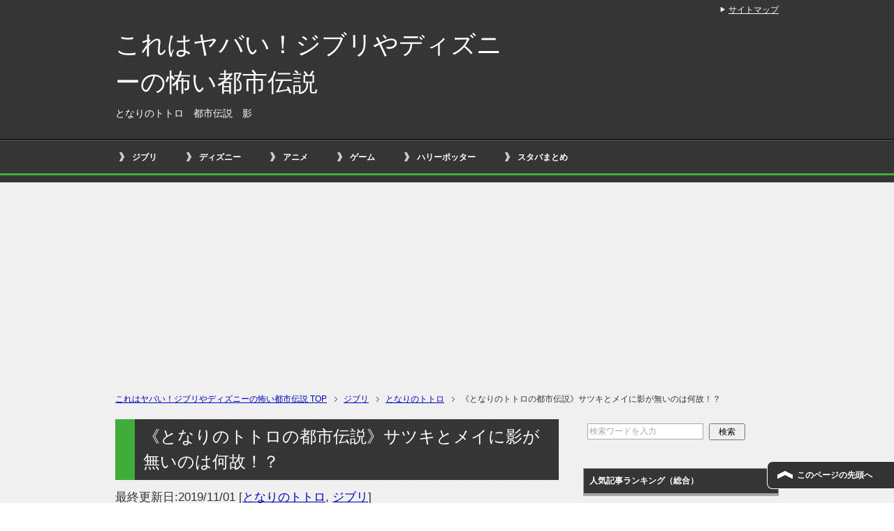

--- FILE ---
content_type: text/html; charset=UTF-8
request_url: https://ghibli-tosidensetu.com/%E3%81%A8%E3%81%AA%E3%82%8A%E3%81%AE%E3%83%88%E3%83%88%E3%83%AD%E3%81%AE%E9%83%BD%E5%B8%82%E4%BC%9D%E8%AA%AC%EF%BC%81%E3%82%B5%E3%83%84%E3%82%AD%E3%81%A8%E3%83%A1%E3%82%A4%E3%81%AB%E5%BD%B1%E3%81%8C.html
body_size: 11351
content:
<!DOCTYPE html PUBLIC "-//W3C//DTD XHTML 1.0 Transitional//EN" "http://www.w3.org/TR/xhtml1/DTD/xhtml1-transitional.dtd">
<html xmlns="http://www.w3.org/1999/xhtml" dir="ltr" xml:lang="ja" lang="ja" xmlns:og="http://ogp.me/ns#" xmlns:fb="http://www.facebook.com/2008/fbml" itemscope="itemscope" itemtype="http://schema.org/">
<head>

<script>
  (function(i,s,o,g,r,a,m){i['GoogleAnalyticsObject']=r;i[r]=i[r]||function(){
  (i[r].q=i[r].q||[]).push(arguments)},i[r].l=1*new Date();a=s.createElement(o),
  m=s.getElementsByTagName(o)[0];a.async=1;a.src=g;m.parentNode.insertBefore(a,m)
  })(window,document,'script','//www.google-analytics.com/analytics.js','ga');

  ga('create', 'UA-54988756-19', 'auto');
  ga('send', 'pageview');

</script>

<meta name="google-site-verification" content="EP3M0KsYmjAEth4THWXWzoaEoXnFMb0N1FJFXxGibEI" />
<meta http-equiv="Content-Type" content="text/html; charset=UTF-8" />
<title>《となりのトトロの都市伝説》サツキとメイに影が無いのは何故！？ | これはヤバい！ジブリやディズニーの怖い都市伝説</title>
<meta name="viewport" content="width=device-width, initial-scale=1.0" />

<meta http-equiv="Content-Style-Type" content="text/css" />
<meta http-equiv="Content-Script-Type" content="text/javascript" />
<!--[if IE]><meta http-equiv="imagetoolbar" content="no" /><![endif]-->

<link rel="stylesheet" href="https://ghibli-tosidensetu.com/wp-content/themes/keni62_wp_cool_141017/common.css" type="text/css" media="all" />
<link rel="stylesheet" href="https://ghibli-tosidensetu.com/wp-content/themes/keni62_wp_cool_141017/layout.css" type="text/css" media="all" />
<link rel="stylesheet" href="https://ghibli-tosidensetu.com/wp-content/themes/keni62_wp_cool_141017/design.css" type="text/css" media="all" />
<link rel="stylesheet" href="https://ghibli-tosidensetu.com/wp-content/themes/keni62_wp_cool_141017/mobile.css" type="text/css" media="all" />
<link rel="stylesheet" href="https://ghibli-tosidensetu.com/wp-content/themes/keni62_wp_cool_141017/mobile_layout.css" type="text/css" media="all" />
<link rel="stylesheet" href="https://ghibli-tosidensetu.com/wp-content/themes/keni62_wp_cool_141017/advanced.css" type="text/css" media="all" />
<link rel="stylesheet" href="https://ghibli-tosidensetu.com/wp-content/themes/keni62_wp_cool_141017/print.css" type="text/css" media="print" />

<link rel="shortcut icon" type="image/x-icon" href="https://ghibli-tosidensetu.com/wp-content/themes/keni62_wp_cool_141017/favicon.ico" />
<link rel="apple-touch-icon" href="https://ghibli-tosidensetu.com/wp-content/themes/keni62_wp_cool_141017/images/home-icon.png" />
<link rel="alternate" type="application/atom+xml" title="これはヤバい！ジブリやディズニーの怖い都市伝説 Atom Feed" href="https://ghibli-tosidensetu.com/feed/atom" />
<meta name="keywords" content="となりのトトロ　都市伝説　影" />
<meta name="description" content="ジブリを代表する作品で名高いのがとなりのトトロである。一見和やかな物語だが数々の疑問点がある。 中でもメインで登場するサツキとメイには影が無いという都市伝説は密かに有名なもの。映像を通すとそれは明らかなのだが、真実ならばゾッとする。 今回は" />

<!-- All in One SEO Pack 2.2.7.2 by Michael Torbert of Semper Fi Web Design[-1,-1] -->
<meta name="description" itemprop="description" content="ジブリを代表する作品で名高いのがとなりのトトロである。一見和やかな物語だが数々の疑問点がある。 中でもメインで登場するサツキとメイには影が無いという都市伝説は密かに有名なもの。映像を通すとそれは明らかなのだが、真実ならばゾッとする。 今回はこの都市伝説を明らかにする為、詳しく検証したいと思う。 Spo" />

<link rel="canonical" href="https://ghibli-tosidensetu.com/%e3%81%a8%e3%81%aa%e3%82%8a%e3%81%ae%e3%83%88%e3%83%88%e3%83%ad%e3%81%ae%e9%83%bd%e5%b8%82%e4%bc%9d%e8%aa%ac%ef%bc%81%e3%82%b5%e3%83%84%e3%82%ad%e3%81%a8%e3%83%a1%e3%82%a4%e3%81%ab%e5%bd%b1%e3%81%8c.html" />
<meta property="og:title" content="《となりのトトロの都市伝説》サツキとメイに影が無いのは何故！？" />
<meta property="og:type" content="article" />
<meta property="og:url" content="https://ghibli-tosidensetu.com/%e3%81%a8%e3%81%aa%e3%82%8a%e3%81%ae%e3%83%88%e3%83%88%e3%83%ad%e3%81%ae%e9%83%bd%e5%b8%82%e4%bc%9d%e8%aa%ac%ef%bc%81%e3%82%b5%e3%83%84%e3%82%ad%e3%81%a8%e3%83%a1%e3%82%a4%e3%81%ab%e5%bd%b1%e3%81%8c.html" />
<meta property="og:image" content="https://ghibli-tosidensetu.com/wp-content/uploads/2015/11/0652dbe93defb21881fe822a7231f1cb.jpg" />
<meta property="og:site_name" content="これはヤバい！ジブリやディズニーの怖い都市伝説" />
<meta property="fb:admins" content="daisuke.hojo1" />
<meta property="og:description" content="ジブリを代表する作品で名高いのがとなりのトトロである。一見和やかな物語だが数々の疑問点がある。 中でもメインで登場するサツキとメイには影が無いという都市伝説は密かに有名なもの。映像を通すとそれは明らかなのだが、真実ならばゾッとする。 今回はこの都市伝説を明らかにする為、詳しく検証したいと思う。 Sponsored Link   トトロは人さらいが好きな死神だった？  こう話を繋げると「となりのトトロ」が恐怖の物語と化す。そしてさらに、トトロにはもう一つの都市伝説が存在する。それはトトロ＝死神という噂だ。 一見、親しみやすい癒し系のキャラだが、姉妹はこの不思議な生き物に命を奪われたと言われている。確かに妹の死因は事故死かもしれない。 だが、姉は死神（トトロ）の人さらいにあったと言っても不思議ではない。なぜなら、影が消えるタイミングもトトロに出会った直後の出来事だからだ。 しかし監督に問いただしてみると、以外な返答が返って来た。 「この作品では、今までにない方法で時間を表現してみた」と話している。つまり、影がなくなるシーンは日が落ちていく時間帯を表したということ。 そういった中で、必然的に影が必要ではなくなったとも考えられる。 一言メモ 「となりのトトロ」の描写方法が都市伝説を生むことになったが、真相を知るとホットする。だが、インタビューのコメントはすぐに世間に広がるはず。 監督のこの話があっても未だに都市伝説が語り続けられるだけに、何か裏がありそうだ。 また都市伝説は完全否定されていないので、この恐ろしい噂が真実という可能性も否めない。" />
<meta property="article:publisher" content="https://www.facebook.com/ghibli.tosidensetu/?modal=admin_todo_tour" />
<meta property="article:published_time" content="2015-11-24T16:58:29Z" />
<meta property="article:modified_time" content="2019-11-01T04:45:53Z" />
<meta name="twitter:card" content="summary" />
<meta name="twitter:description" content="ジブリを代表する作品で名高いのがとなりのトトロである。一見和やかな物語だが数々の疑問点がある。 中でもメインで登場するサツキとメイには影が無いという都市伝説は密かに有名なもの。映像を通すとそれは明らかなのだが、真実ならばゾッとする。 今回はこの都市伝説を明らかにする為、詳しく検証したいと思う。 Sponsored Link   トトロは人さらいが好きな死神だった？  こう話を繋げると「となりのトトロ」が恐怖の物語と化す。そしてさらに、トトロにはもう一つの都市伝説が存在する。それはトトロ＝死神という噂だ。 一見、親しみやすい癒し系のキャラだが、姉妹はこの不思議な生き物に命を奪われたと言われている。確かに妹の死因は事故死かもしれない。 だが、姉は死神（トトロ）の人さらいにあったと言っても不思議ではない。なぜなら、影が消えるタイミングもトトロに出会った直後の出来事だからだ。 しかし監督に問いただしてみると、以外な返答が返って来た。 「この作品では、今までにない方法で時間を表現してみた」と話している。つまり、影がなくなるシーンは日が落ちていく時間帯を表したということ。 そういった中で、必然的に影が必要ではなくなったとも考えられる。 一言メモ 「となりのトトロ」の描写方法が都市伝説を生むことになったが、真相を知るとホットする。だが、インタビューのコメントはすぐに世間に広がるはず。 監督のこの話があっても未だに都市伝説が語り続けられるだけに、何か裏がありそうだ。 また都市伝説は完全否定されていないので、この恐ろしい噂が真実という可能性も否めない。" />
<meta itemprop="image" content="https://ghibli-tosidensetu.com/wp-content/uploads/2015/11/0652dbe93defb21881fe822a7231f1cb.jpg" />
<!-- /all in one seo pack -->
<link rel="alternate" type="application/rss+xml" title="これはヤバい！ジブリやディズニーの怖い都市伝説 &raquo; フィード" href="https://ghibli-tosidensetu.com/feed" />
<link rel="alternate" type="application/rss+xml" title="これはヤバい！ジブリやディズニーの怖い都市伝説 &raquo; コメントフィード" href="https://ghibli-tosidensetu.com/comments/feed" />
<link rel="alternate" type="application/rss+xml" title="これはヤバい！ジブリやディズニーの怖い都市伝説 &raquo; 《となりのトトロの都市伝説》サツキとメイに影が無いのは何故！？ のコメントのフィード" href="https://ghibli-tosidensetu.com/%e3%81%a8%e3%81%aa%e3%82%8a%e3%81%ae%e3%83%88%e3%83%88%e3%83%ad%e3%81%ae%e9%83%bd%e5%b8%82%e4%bc%9d%e8%aa%ac%ef%bc%81%e3%82%b5%e3%83%84%e3%82%ad%e3%81%a8%e3%83%a1%e3%82%a4%e3%81%ab%e5%bd%b1%e3%81%8c.html/feed" />
		<script type="text/javascript">
			window._wpemojiSettings = {"baseUrl":"https:\/\/s.w.org\/images\/core\/emoji\/72x72\/","ext":".png","source":{"concatemoji":"https:\/\/ghibli-tosidensetu.com\/wp-includes\/js\/wp-emoji-release.min.js?ver=4.3.34"}};
			!function(e,n,t){var a;function o(e){var t=n.createElement("canvas"),a=t.getContext&&t.getContext("2d");return!(!a||!a.fillText)&&(a.textBaseline="top",a.font="600 32px Arial","flag"===e?(a.fillText(String.fromCharCode(55356,56812,55356,56807),0,0),3e3<t.toDataURL().length):(a.fillText(String.fromCharCode(55357,56835),0,0),0!==a.getImageData(16,16,1,1).data[0]))}function i(e){var t=n.createElement("script");t.src=e,t.type="text/javascript",n.getElementsByTagName("head")[0].appendChild(t)}t.supports={simple:o("simple"),flag:o("flag")},t.DOMReady=!1,t.readyCallback=function(){t.DOMReady=!0},t.supports.simple&&t.supports.flag||(a=function(){t.readyCallback()},n.addEventListener?(n.addEventListener("DOMContentLoaded",a,!1),e.addEventListener("load",a,!1)):(e.attachEvent("onload",a),n.attachEvent("onreadystatechange",function(){"complete"===n.readyState&&t.readyCallback()})),(a=t.source||{}).concatemoji?i(a.concatemoji):a.wpemoji&&a.twemoji&&(i(a.twemoji),i(a.wpemoji)))}(window,document,window._wpemojiSettings);
		</script>
		<style type="text/css">
img.wp-smiley,
img.emoji {
	display: inline !important;
	border: none !important;
	box-shadow: none !important;
	height: 1em !important;
	width: 1em !important;
	margin: 0 .07em !important;
	vertical-align: -0.1em !important;
	background: none !important;
	padding: 0 !important;
}
</style>
<link rel='stylesheet' id='toc-screen-css'  href='https://ghibli-tosidensetu.com/wp-content/plugins/table-of-contents-plus/screen.min.css?ver=2002' type='text/css' media='all' />
<link rel='stylesheet' id='wordpress-popular-posts-css-css'  href='https://ghibli-tosidensetu.com/wp-content/plugins/wordpress-popular-posts/public/css/wpp.css?ver=4.0.0' type='text/css' media='all' />
<script type='text/javascript' src='https://ghibli-tosidensetu.com/wp-includes/js/jquery/jquery.js?ver=1.11.3'></script>
<script type='text/javascript' src='https://ghibli-tosidensetu.com/wp-includes/js/jquery/jquery-migrate.min.js?ver=1.2.1'></script>
<script type='text/javascript'>
/* <![CDATA[ */
var wpp_params = {"sampling_active":"","sampling_rate":"100","ajax_url":"https:\/\/ghibli-tosidensetu.com\/wp-admin\/admin-ajax.php","action":"update_views_ajax","ID":"43","token":"ea7c82a310"};
/* ]]> */
</script>
<script type='text/javascript' src='https://ghibli-tosidensetu.com/wp-content/plugins/wordpress-popular-posts/public/js/tracking.js?ver=4.0.0'></script>
<link rel="EditURI" type="application/rsd+xml" title="RSD" href="https://ghibli-tosidensetu.com/xmlrpc.php?rsd" />
<link rel="wlwmanifest" type="application/wlwmanifest+xml" href="https://ghibli-tosidensetu.com/wp-includes/wlwmanifest.xml" /> 
<link rel='prev' title='【レジ系ポケモン禁断の都市伝説】戦争と関係していた？' href='https://ghibli-tosidensetu.com/%e7%a6%81%e6%96%ad%e3%81%ae%e9%83%bd%e5%b8%82%e4%bc%9d%e8%aa%ac%ef%bc%81%e3%83%ac%e3%82%b8%e7%b3%bb%e3%83%9d%e3%82%b1%e3%83%a2%e3%83%b3%e3%81%ab%e3%81%af%e6%88%a6%e4%ba%89%e3%81%ae%e8%a8%98%e6%86%b6.html' />
<link rel='next' title='【都市伝説】千と千尋の神隠しと「もののけ姫」が繫がっていた' href='https://ghibli-tosidensetu.com/%e3%80%90%e9%83%bd%e5%b8%82%e4%bc%9d%e8%aa%ac%e3%80%91%e5%8d%83%e3%81%a8%e5%8d%83%e5%b0%8b%e3%81%ae%e7%a5%9e%e9%9a%a0%e3%81%97%e3%81%a8%e3%80%8c%e3%82%82%e3%81%ae%e3%81%ae%e3%81%91%e5%a7%ab%e3%80%8d.html' />
<meta name="generator" content="WordPress 4.3.34" />
<link rel='shortlink' href='https://ghibli-tosidensetu.com/?p=43' />
<link rel="alternate" media="handheld" type="text/html" href="https://ghibli-tosidensetu.com/%E3%81%A8%E3%81%AA%E3%82%8A%E3%81%AE%E3%83%88%E3%83%88%E3%83%AD%E3%81%AE%E9%83%BD%E5%B8%82%E4%BC%9D%E8%AA%AC%EF%BC%81%E3%82%B5%E3%83%84%E3%82%AD%E3%81%A8%E3%83%A1%E3%82%A4%E3%81%AB%E5%BD%B1%E3%81%8C.html" />
<!-- Copyright protection script by daveligthart.com -->
<meta http-equiv="imagetoolbar" content="no">
<script language="Javascript">
/*<![CDATA[*/
document.oncontextmenu = function(){return false;};
/*]]>*/
</script>
<script type="text/javascript">
/*<![CDATA[*/
document.onselectstart=function(){
	if (event.srcElement.type != "text" && event.srcElement.type != "textarea" && event.srcElement.type != "password") {
		return false;
	}
	else {
	 	return true;
	}
};
if (window.sidebar) {
	document.onmousedown=function(e){
		var obj=e.target;
		if (obj.tagName.toUpperCase() == 'SELECT'
			|| obj.tagName.toUpperCase() == "INPUT" 
			|| obj.tagName.toUpperCase() == "TEXTAREA" 
			|| obj.tagName.toUpperCase() == "PASSWORD") {
			return true;
		}
		else {
			return false;
		}
	};
}
document.body.style.webkitTouchCallout='none';
/*]]>*/
</script>
<script type="text/javascript" language="JavaScript1.1">
/*<![CDATA[*/
if (parent.frames.length > 0) { top.location.replace(document.location); }
/*]]>*/
</script>
<script language="Javascript">
/*<![CDATA[*/
document.ondragstart = function(){return false;};
/*]]>*/
</script>
<style type="text/css">
<!—-
    * {
        -webkit-touch-callout: none;
        -webkit-user-select: none;
    }
     
    img {
	    -webkit-touch-callout: none;
        -webkit-user-select: none;
    }
-->
</style>
<!-- End Copyright protection script by daveligthart.com -->

<!-- Source hidden -->




















































































































































































































































































































































































































































































































































































































<!-- :-) -->
<style type="text/css">.broken_link, a.broken_link {
	text-decoration: line-through;
}</style></head>

<body class="single single-post postid-43 single-format-standard col2">

<div id="fb-root"></div>
<div id="container">


<!--▼ヘッダー-->
<div id="header">
<div id="header-in">

<div id="header-title">
<p class="header-logo"><a href="https://ghibli-tosidensetu.com">これはヤバい！ジブリやディズニーの怖い都市伝説</a></p>


<h1>となりのトトロ　都市伝説　影</h1>
</div>

<div id="header-text">
<p></p>
</div>

</div>
</div>
<!--▲ヘッダー-->


<!--▼グローバルナビ-->
<div id="global-nav">
<dl id="global-nav-in">
<dt class="btn-gnav">メニュー</dt>
<dd class="menu-wrap">
<ul id="menu" class="menu">
<li id="menu-item-1125" class="first menu-item menu-item-type-taxonomy menu-item-object-category current-post-ancestor current-menu-parent current-post-parent menu-item-1125"><a href="https://ghibli-tosidensetu.com/category/ghibli">ジブリ</a></li>
<li id="menu-item-1126" class="menu-item menu-item-type-taxonomy menu-item-object-category menu-item-1126"><a href="https://ghibli-tosidensetu.com/category/disney">ディズニー</a></li>
<li id="menu-item-1127" class="menu-item menu-item-type-taxonomy menu-item-object-category menu-item-1127"><a href="https://ghibli-tosidensetu.com/category/anime">アニメ</a></li>
<li id="menu-item-1124" class="menu-item menu-item-type-taxonomy menu-item-object-category menu-item-1124"><a href="https://ghibli-tosidensetu.com/category/game">ゲーム</a></li>
<li id="menu-item-6074" class="menu-item menu-item-type-taxonomy menu-item-object-category menu-item-6074"><a href="https://ghibli-tosidensetu.com/category/harry-potter">ハリーポッター</a></li>
<li id="menu-item-5403" class="menu-item menu-item-type-taxonomy menu-item-object-category menu-item-5403"><a href="https://ghibli-tosidensetu.com/category/staba-matome">スタバまとめ</a></li>
</ul>
</dd>
</dl>
</div>
<!--▲グローバルナビ-->


<!--main-->
<div id="main">
<!--main-in-->
<div id="main-in">

<!--▼パン屑ナビ-->
<div id="breadcrumbs">
<ol>
<li class="first" itemscope="itemscope" itemtype="http://data-vocabulary.org/Breadcrumb"><a href="https://ghibli-tosidensetu.com" itemprop="url"><span itemprop="title">これはヤバい！ジブリやディズニーの怖い都市伝説 TOP</span></a></li>
<li itemscope="itemscope" itemtype="http://data-vocabulary.org/Breadcrumb"><a href="https://ghibli-tosidensetu.com/category/ghibli" rel="category" itemprop="url"><span itemprop="title">ジブリ</span></a></li>
<li itemscope="itemscope" itemtype="http://data-vocabulary.org/Breadcrumb"><a href="https://ghibli-tosidensetu.com/category/ghibli/totoro" title="となりのトトロ の全投稿を表示" rel="category tag" itemprop="url"><span itemprop="title">となりのトトロ</span></a></li>
<li itemscope="itemscope" itemtype="http://data-vocabulary.org/Breadcrumb"><span itemprop="title">《となりのトトロの都市伝説》サツキとメイに影が無いのは何故！？</span></li>
</ol>
</div>
<!--▲パン屑ナビ-->

<!--▽メイン＆サブ-->
<div id="main-and-sub">

<!--▽メインコンテンツ-->
<div id="main-contents">



<div class="post">
<h2 class="post-title">《となりのトトロの都市伝説》サツキとメイに影が無いのは何故！？</h2>
<p class="post-meta">最終更新日:<span class="post-data">2019/11/01</span><span class="post-data"></span> [<span class="post-cat"><a href="https://ghibli-tosidensetu.com/category/ghibli/totoro" rel="category tag">となりのトトロ</a>, <a href="https://ghibli-tosidensetu.com/category/ghibli" rel="category tag">ジブリ</a></span>]</p>
<ul class="sb m20-b">
<li class="sb-tweet"></li>
<li class="sb-hatebu"></li>
<li class="sb-gplus"></li>
<li class="sb-fb-like"></li>
</ul>
<div class="contents clearfix">

	<div class="article">
	<!--本文-->
	<p><a href="https://ghibli-tosidensetu.com/wp-content/uploads/2015/11/ab388d6060ec7944d85f81ad777a8135.jpg"><img src="https://ghibli-tosidensetu.com/wp-content/uploads/2015/11/ab388d6060ec7944d85f81ad777a8135.jpg" alt="th_スクリーンショット 2015-11-24 16.43.59" width="450" height="300" class="aligncenter size-full wp-image-508" /></a></p>
<p>ジブリを代表する作品で名高いのが<strong>となりのトトロ</strong>である。一見和やかな物語だが数々の疑問点がある。</p>
<p>中でもメインで登場するサツキとメイには<span style="color: #ff0000;">影が無い</span>という都市伝説は密かに有名なもの。映像を通すとそれは明らかなのだが、真実ならばゾッとする。</p>
<p>今回はこの都市伝説を明らかにする為、詳しく検証したいと思う。</p>
<p class="al-c">Sponsored Link<script async src="https://pagead2.googlesyndication.com/pagead/js/adsbygoogle.js"></script><br />
<ins class="adsbygoogle"
     style="display:inline-block;width:336px;height:280px"
     data-ad-client="ca-pub-6906674137753529"
     data-ad-slot="9451976091"></ins><br />
<script>
     (adsbygoogle = window.adsbygoogle || []).push({});
</script></p>
<h2>サツキとメイには影が存在しない！？</h2>
<p><a href="https://ghibli-tosidensetu.com/wp-content/uploads/2015/11/0652dbe93defb21881fe822a7231f1cb.jpg"><img src="https://ghibli-tosidensetu.com/wp-content/uploads/2015/11/0652dbe93defb21881fe822a7231f1cb.jpg" alt="th_スクリーンショット 2015-11-24 16.45.49" width="450" height="300" class="aligncenter size-full wp-image-509" /></a></p>
<p>そもそも、この<span style="text-decoration: underline;">姉妹が死んでいるという都市伝説</span>が生まれたのは何故か？しかし、となりのトトロを観ている中で腑に落ちない部分が…</p>
<p>それ<span style="color: #ff0000;"><span style="color: #000000;">は</span>二人の影がない</span>ということ。物語の前半ではしっかりと存在するが、後半、ある時を境に突然消えている。となれば、亡くなったのは<strong>後半</strong>ということになる。</p>
<p>作中では母が病気を患い入院していて、妹がトウモロコシを届けに行くシーンがある。サツキはそんな妹を探すのだが、そこで<span style="text-decoration: underline;">あのトトロと出会う</span>。</p>
<p>そして、ここで奇妙な描写が…メイを探す最中にサツキは池で<span style="color: #ff0000;">サンダル</span>を発見するが、これは明らかに作中で履いているメイのもの。</p>
<p>だが、これを否定して「<span style="text-decoration: underline;">メイのものではない</span>」と言っている。その後猫バスを発見して乗り込み、メイと合流して以降は姉の影も消えている。</p>
<p>またメイの足は<strong>片方だけ裸足</strong>なので、やはりあれは彼女の靴だったという考えに至る。これが本当ならあの池で亡くなっていたことが推測されるし、考えるだけで背筋が凍ってしまう。</p>
<p class="al-c">Sponsored Link<script async src="https://pagead2.googlesyndication.com/pagead/js/adsbygoogle.js"></script><br />
<ins class="adsbygoogle"
     style="display:inline-block;width:336px;height:280px"
     data-ad-client="ca-pub-6906674137753529"
     data-ad-slot="9451976091"></ins><br />
<script>
     (adsbygoogle = window.adsbygoogle || []).push({});
</script></p>
<h2>トトロは人さらいが好きな死神だった？</h2>
<p><a href="https://ghibli-tosidensetu.com/wp-content/uploads/2015/11/8a411a4c4d9145f5e678a490a1179ad4.jpg"><img src="https://ghibli-tosidensetu.com/wp-content/uploads/2015/11/8a411a4c4d9145f5e678a490a1179ad4.jpg" alt="th_スクリーンショット 2015-11-24 16.41.41" width="450" height="300" class="aligncenter size-full wp-image-510" /></a></p>
<p>こう話を繋げると「となりのトトロ」が恐怖の物語と化す。そしてさらに、トトロにはもう一つの都市伝説が存在する。それは<span style="color: #ff0000;">トトロ＝死神</span>という噂だ。</p>
<p>一見、親しみやすい癒し系のキャラだが、姉妹はこの不思議な生き物に<strong>命を奪われた</strong>と言われている。確かに妹の死因は事故死かもしれない。</p>
<p>だが、<span style="text-decoration: underline;">姉は死神（トトロ）の人さらいにあった</span>と言っても不思議ではない。なぜなら、影が消えるタイミングもトトロに出会った直後の出来事だからだ。</p>
<p>しかし監督に問いただしてみると、以外な返答が返って来た。</p>
<p>「この作品では、今までにない<span style="color: #ff0000;">方法</span>で時間を表現してみた」と話している。つまり、影がなくなるシーンは<strong>日が落ちていく時間帯</strong>を表したということ。</p>
<p>そういった中で、必然的に影が必要ではなくなったとも考えられる。</p>
<p style="text-align: center;"><strong>一言メモ</strong></p>
<p>「となりのトトロ」の描写方法が都市伝説を生むことになったが、真相を知るとホットする。だが、インタビューのコメントはすぐに世間に広がるはず。</p>
<p>監督のこの話があっても未だに都市伝説が語り続けられるだけに、<span style="text-decoration: underline;">何か裏がありそうだ</span>。</p>
<p>また都市伝説は完全否定されていないので、この恐ろしい噂が真実という可能性も否めない。</p>

<!-- Quick Adsense WordPress Plugin: http://quickadsense.com/ -->
<div class="5ed1f6fcb2fe9b76fce33fe92e8ca991" data-index="1" style="float: none; margin:10px 0 10px 0; text-align:center;">
Sponsored Link<br><script async src="//pagead2.googlesyndication.com/pagead/js/adsbygoogle.js"></script>
<!-- ジブリやディズニーのありえない都市伝説 a -->
<ins class="adsbygoogle"
     style="display:inline-block;width:336px;height:280px"
     data-ad-client="ca-pub-6906674137753529"
     data-ad-slot="9451976091"></ins>
<script>
(adsbygoogle = window.adsbygoogle || []).push({});
</script>
</div>

<div style="font-size: 0px; height: 0px; line-height: 0px; margin: 0; padding: 0; clear: both;"></div>
<h3>他にこんな記事も読まれています</h3>
<script async src="//pagead2.googlesyndication.com/pagead/js/adsbygoogle.js"></script>
<ins class="adsbygoogle"
     style="display:block"
     data-ad-format="autorelaxed"
     data-ad-client="ca-pub-6906674137753529"
     data-ad-slot="4047380093"></ins>
<script>
     (adsbygoogle = window.adsbygoogle || []).push({});
</script>

	<!--/本文-->
	</div>
	<!--/article-->

	
	
</div>

<ul class="sb m20-b">
<li class="sb-tweet"></li>
<li class="sb-hatebu"></li>
<li class="sb-gplus"></li>
<li class="sb-fb-like"></li>
</ul>
</div>
<!--/post-->

<!--comme
nt-->
<div class="contents">
</div>
<!--/comment-->




</div>
<!--△メインコンテンツ-->


<!--▽サブコンテンツ-->
	<div id="sub-contents" class="sub-column">
	<div class="sub-contents-btn">サブコンテンツ</div>
	<div id="sub-contents-in">
</div>
</div>
<!--△サブコンテンツ-->


</div>
<!--△メイン＆サブ-->


<!--▼サイドバー-->
	<div id="sidebar" class="sub-column">
	<div class="sidebar-btn">サイドバー</div>
	<div id="sidebar-in">
<div id="search-3" class="contents widget-conts widget_search"><form role="search" method="get" id="searchform" action="https://ghibli-tosidensetu.com/">
	<dl class="search-box">
		<dt><input type="text" class="search" value="" name="s" id="s" /></dt>
		<dd><input type="submit" id="searchsubmit" value="検索" /></dd>
	</dl>
</form>
</div>
<!-- WordPress Popular Posts Plugin [W] [all] [views] [regular] -->

<div id="wpp-2" class="contents widget-conts popular-posts">
<h3>人気記事ランキング（総合）</h3>
<ul class="wpp-list wpp-list-with-thumbnails">
<li>
<a href="https://ghibli-tosidensetu.com/%e3%80%90%e3%83%8d%e3%82%bf%e3%83%90%e3%83%ac%e6%b3%a8%e6%84%8f%e3%80%91%e5%90%8d%e6%8e%a2%e5%81%b5%e3%82%b3%e3%83%8a%e3%83%b3%e3%81%ae%e9%bb%92%e5%b9%95%e3%81%8c%e5%88%a4%e6%98%8e%ef%bc%81.html" title="【ネタバレ注意】正体は烏丸蓮耶！名探偵コナンの黒幕が判明" target="_self"><img src="https://ghibli-tosidensetu.com/wp-content/uploads/wordpress-popular-posts/2101-featured-90x90.jpg" width="90" height="90" alt="" class="wpp-thumbnail wpp_cached_thumb wpp_featured" /></a>
<a href="https://ghibli-tosidensetu.com/%e3%80%90%e3%83%8d%e3%82%bf%e3%83%90%e3%83%ac%e6%b3%a8%e6%84%8f%e3%80%91%e5%90%8d%e6%8e%a2%e5%81%b5%e3%82%b3%e3%83%8a%e3%83%b3%e3%81%ae%e9%bb%92%e5%b9%95%e3%81%8c%e5%88%a4%e6%98%8e%ef%bc%81.html" title="【ネタバレ注意】正体は烏丸蓮耶！名探偵コナンの黒幕が判明" class="wpp-post-title" target="_self">【ネタバレ注意】正体は烏丸蓮耶！名探偵コナンの黒幕が判明</a>
 <span class="wpp-meta post-stats"><span class="wpp-views">1,171,221ビュー</span></span>
</li>
<li>
<a href="https://ghibli-tosidensetu.com/%e5%90%8d%e6%8e%a2%e5%81%b5%e3%82%b3%e3%83%8a%e3%83%b3%e3%83%bb%e9%bb%92%e5%b9%95%e3%81%ae%e6%ad%a3%e4%bd%93%e3%81%8c%e5%85%89%e5%bd%a6%e3%81%a0%e3%81%a8%e8%a9%b1%e9%a1%8c%e3%81%ab.html" title="【最新】名探偵コナンの黒幕、あの方の正体が光彦だと話題に" target="_self"><img src="https://ghibli-tosidensetu.com/wp-content/uploads/wordpress-popular-posts/2097-featured-90x90.jpg" width="90" height="90" alt="" class="wpp-thumbnail wpp_cached_thumb wpp_featured" /></a>
<a href="https://ghibli-tosidensetu.com/%e5%90%8d%e6%8e%a2%e5%81%b5%e3%82%b3%e3%83%8a%e3%83%b3%e3%83%bb%e9%bb%92%e5%b9%95%e3%81%ae%e6%ad%a3%e4%bd%93%e3%81%8c%e5%85%89%e5%bd%a6%e3%81%a0%e3%81%a8%e8%a9%b1%e9%a1%8c%e3%81%ab.html" title="【最新】名探偵コナンの黒幕、あの方の正体が光彦だと話題に" class="wpp-post-title" target="_self">【最新】名探偵コナンの黒幕、あの方の正体が光彦だと話題に</a>
 <span class="wpp-meta post-stats"><span class="wpp-views">1,047,221ビュー</span></span>
</li>
<li>
<a href="https://ghibli-tosidensetu.com/m%e3%82%b9%e3%83%86%e4%ba%8b%e4%bb%b6%e3%81%8c%e6%82%b2%e6%83%a8%e5%a4%a7%e5%a1%9a%e6%84%9b%e3%81%ae%e3%83%97%e3%83%a9%e3%83%8d%e3%82%bf%e3%83%aa%e3%82%a6%e3%83%a0%e9%83%bd%e5%b8%82%e4%bc%9d.html" title="Mステ事件が悲惨…大塚愛を襲ったプラネタリウム都市伝説！" target="_self"><img src="https://ghibli-tosidensetu.com/wp-content/uploads/wordpress-popular-posts/4442-featured-90x90.jpg" width="90" height="90" alt="" class="wpp-thumbnail wpp_cached_thumb wpp_featured" /></a>
<a href="https://ghibli-tosidensetu.com/m%e3%82%b9%e3%83%86%e4%ba%8b%e4%bb%b6%e3%81%8c%e6%82%b2%e6%83%a8%e5%a4%a7%e5%a1%9a%e6%84%9b%e3%81%ae%e3%83%97%e3%83%a9%e3%83%8d%e3%82%bf%e3%83%aa%e3%82%a6%e3%83%a0%e9%83%bd%e5%b8%82%e4%bc%9d.html" title="Mステ事件が悲惨…大塚愛を襲ったプラネタリウム都市伝説！" class="wpp-post-title" target="_self">Mステ事件が悲惨…大塚愛を襲ったプラネタリウム都市伝説！</a>
 <span class="wpp-meta post-stats"><span class="wpp-views">855,928ビュー</span></span>
</li>
<li>
<a href="https://ghibli-tosidensetu.com/%e3%82%b9%e3%83%a9%e3%83%a0%e3%83%80%e3%83%b3%e3%82%af%e3%81%ae%e7%b6%9a%e3%81%8d%e3%81%8c%e6%98%8e%e3%82%89%e3%81%8b%e3%81%ab%ef%bc%81%e3%80%90%e3%82%a4%e3%83%b3%e3%82%bf%e3%83%bc%e3%83%8f%e3%82%a4.html" title="スラムダンクの続きが明らかに！【インターハイ・その後】" target="_self"><img src="https://ghibli-tosidensetu.com/wp-content/uploads/wordpress-popular-posts/2667-featured-90x90.jpg" width="90" height="90" alt="" class="wpp-thumbnail wpp_cached_thumb wpp_featured" /></a>
<a href="https://ghibli-tosidensetu.com/%e3%82%b9%e3%83%a9%e3%83%a0%e3%83%80%e3%83%b3%e3%82%af%e3%81%ae%e7%b6%9a%e3%81%8d%e3%81%8c%e6%98%8e%e3%82%89%e3%81%8b%e3%81%ab%ef%bc%81%e3%80%90%e3%82%a4%e3%83%b3%e3%82%bf%e3%83%bc%e3%83%8f%e3%82%a4.html" title="スラムダンクの続きが明らかに！【インターハイ・その後】" class="wpp-post-title" target="_self">スラムダンクの続きが明らかに！【インターハイ・その後】</a>
 <span class="wpp-meta post-stats"><span class="wpp-views">850,326ビュー</span></span>
</li>
<li>
<a href="https://ghibli-tosidensetu.com/%e3%80%8c%e3%82%bb%e3%83%bc%e3%83%a9%e3%83%bc%e3%83%a0%e3%83%bc%e3%83%b3%e3%81%ae%e6%9c%80%e7%b5%82%e5%9b%9e%e3%80%8d%e3%81%ab%e6%8a%97%e8%ad%b0%e3%81%8c%e6%ae%ba%e5%88%b0%e7%b5%90%e6%9c%ab.html" title="「セーラームーンの最終回」に抗議が殺到…結末がエグいと話題に" target="_self"><img src="https://ghibli-tosidensetu.com/wp-content/uploads/wordpress-popular-posts/2728-featured-90x90.jpg" width="90" height="90" alt="" class="wpp-thumbnail wpp_cached_thumb wpp_featured" /></a>
<a href="https://ghibli-tosidensetu.com/%e3%80%8c%e3%82%bb%e3%83%bc%e3%83%a9%e3%83%bc%e3%83%a0%e3%83%bc%e3%83%b3%e3%81%ae%e6%9c%80%e7%b5%82%e5%9b%9e%e3%80%8d%e3%81%ab%e6%8a%97%e8%ad%b0%e3%81%8c%e6%ae%ba%e5%88%b0%e7%b5%90%e6%9c%ab.html" title="「セーラームーンの最終回」に抗議が殺到…結末がエグいと話題に" class="wpp-post-title" target="_self">「セーラームーンの最終回」に抗議が殺到…結末がエグいと話題に</a>
 <span class="wpp-meta post-stats"><span class="wpp-views">688,133ビュー</span></span>
</li>
<li>
<a href="https://ghibli-tosidensetu.com/%e3%80%8a%e9%8b%bc%e3%81%ae%e9%8c%ac%e9%87%91%e8%a1%93%e5%b8%ab%e3%80%8b%e6%9c%80%e7%b5%82%e5%9b%9e%e3%82%84%e3%81%9d%e3%81%ae%e5%be%8c%e3%81%ae%e8%a3%8f%e3%82%a8%e3%83%94%e3%82%bd%e3%83%bc%e3%83%89.html" title="《鋼の錬金術師》最終回やその後の裏エピソードが面白い！" target="_self"><img src="https://ghibli-tosidensetu.com/wp-content/uploads/wordpress-popular-posts/2809-featured-90x90.jpg" width="90" height="90" alt="" class="wpp-thumbnail wpp_cached_thumb wpp_featured" /></a>
<a href="https://ghibli-tosidensetu.com/%e3%80%8a%e9%8b%bc%e3%81%ae%e9%8c%ac%e9%87%91%e8%a1%93%e5%b8%ab%e3%80%8b%e6%9c%80%e7%b5%82%e5%9b%9e%e3%82%84%e3%81%9d%e3%81%ae%e5%be%8c%e3%81%ae%e8%a3%8f%e3%82%a8%e3%83%94%e3%82%bd%e3%83%bc%e3%83%89.html" title="《鋼の錬金術師》最終回やその後の裏エピソードが面白い！" class="wpp-post-title" target="_self">《鋼の錬金術師》最終回やその後の裏エピソードが面白い！</a>
 <span class="wpp-meta post-stats"><span class="wpp-views">592,743ビュー</span></span>
</li>
<li>
<a href="https://ghibli-tosidensetu.com/%e3%80%8c%e5%90%8d%e6%8e%a2%e5%81%b5%e3%82%b3%e3%83%8a%e3%83%b3%e3%81%ae%e6%9c%80%e7%b5%82%e5%9b%9e%e3%80%8d%e6%96%b0%e4%b8%80%e3%81%ab%e3%81%af%e5%a4%9a%e3%81%8f%e3%81%ae%e9%83%bd%e5%b8%82%e4%bc%9d.html" title="最終回はいつ？名探偵コナン、新一には多くの都市伝説が" target="_self"><img src="https://ghibli-tosidensetu.com/wp-content/uploads/wordpress-popular-posts/2092-featured-90x90.jpg" width="90" height="90" alt="" class="wpp-thumbnail wpp_cached_thumb wpp_featured" /></a>
<a href="https://ghibli-tosidensetu.com/%e3%80%8c%e5%90%8d%e6%8e%a2%e5%81%b5%e3%82%b3%e3%83%8a%e3%83%b3%e3%81%ae%e6%9c%80%e7%b5%82%e5%9b%9e%e3%80%8d%e6%96%b0%e4%b8%80%e3%81%ab%e3%81%af%e5%a4%9a%e3%81%8f%e3%81%ae%e9%83%bd%e5%b8%82%e4%bc%9d.html" title="最終回はいつ？名探偵コナン、新一には多くの都市伝説が" class="wpp-post-title" target="_self">最終回はいつ？名探偵コナン、新一には多くの都市伝説が</a>
 <span class="wpp-meta post-stats"><span class="wpp-views">558,925ビュー</span></span>
</li>
<li>
<a href="https://ghibli-tosidensetu.com/%e3%80%8c%e3%82%af%e3%83%ac%e3%83%a8%e3%83%b3%e3%81%97%e3%82%93%e3%81%a1%e3%82%83%e3%82%93%e9%83%bd%e5%b8%82%e4%bc%9d%e8%aa%ac%e3%80%8d%e6%9c%80%e7%b5%82%e5%9b%9e%e3%81%ae%e7%b5%90%e6%9c%ab%e3%81%8c.html" title="「クレヨンしんちゃん都市伝説」最終回の結末が悲しすぎる" target="_self"><img src="https://ghibli-tosidensetu.com/wp-content/uploads/wordpress-popular-posts/873-featured-90x90.jpg" width="90" height="90" alt="" class="wpp-thumbnail wpp_cached_thumb wpp_featured" /></a>
<a href="https://ghibli-tosidensetu.com/%e3%80%8c%e3%82%af%e3%83%ac%e3%83%a8%e3%83%b3%e3%81%97%e3%82%93%e3%81%a1%e3%82%83%e3%82%93%e9%83%bd%e5%b8%82%e4%bc%9d%e8%aa%ac%e3%80%8d%e6%9c%80%e7%b5%82%e5%9b%9e%e3%81%ae%e7%b5%90%e6%9c%ab%e3%81%8c.html" title="「クレヨンしんちゃん都市伝説」最終回の結末が悲しすぎる" class="wpp-post-title" target="_self">「クレヨンしんちゃん都市伝説」最終回の結末が悲しすぎる</a>
 <span class="wpp-meta post-stats"><span class="wpp-views">557,342ビュー</span></span>
</li>
<li>
<a href="https://ghibli-tosidensetu.com/%e3%82%b3%e3%83%8a%e3%83%b3%e3%81%a8%e7%a2%ba%e5%9f%b7%e3%81%8c%e3%81%82%e3%81%a3%e3%81%9f%ef%bc%81%ef%bc%9f%e3%82%a2%e3%82%ac%e3%82%b5%e9%bb%92%e5%b9%95%e8%aa%ac%e3%81%ab%e3%81%af%e6%95%b0%e3%80%85.html" title="コナンと確執があった！？アガサ黒幕説には数々の根拠が" target="_self"><img src="https://ghibli-tosidensetu.com/wp-content/uploads/wordpress-popular-posts/2099-featured-90x90.jpg" width="90" height="90" alt="" class="wpp-thumbnail wpp_cached_thumb wpp_featured" /></a>
<a href="https://ghibli-tosidensetu.com/%e3%82%b3%e3%83%8a%e3%83%b3%e3%81%a8%e7%a2%ba%e5%9f%b7%e3%81%8c%e3%81%82%e3%81%a3%e3%81%9f%ef%bc%81%ef%bc%9f%e3%82%a2%e3%82%ac%e3%82%b5%e9%bb%92%e5%b9%95%e8%aa%ac%e3%81%ab%e3%81%af%e6%95%b0%e3%80%85.html" title="コナンと確執があった！？アガサ黒幕説には数々の根拠が" class="wpp-post-title" target="_self">コナンと確執があった！？アガサ黒幕説には数々の根拠が</a>
 <span class="wpp-meta post-stats"><span class="wpp-views">524,203ビュー</span></span>
</li>
<li>
<a href="https://ghibli-tosidensetu.com/%e3%82%82%e3%81%ae%e3%81%ae%e3%81%91%e5%a7%ab%e3%81%ae%e9%83%bd%e5%b8%82%e4%bc%9d%e8%aa%ac%e3%82%a2%e3%82%b7%e3%82%bf%e3%82%ab%e3%81%a8%e3%82%b5%e3%83%b3%e3%81%ae%e3%80%8c%e3%81%9d%e3%81%ae.html" title="もののけ姫の都市伝説…アシタカとサンの「その後」" target="_self"><img src="https://ghibli-tosidensetu.com/wp-content/uploads/wordpress-popular-posts/451-featured-90x90.jpg" width="90" height="90" alt="" class="wpp-thumbnail wpp_cached_thumb wpp_featured" /></a>
<a href="https://ghibli-tosidensetu.com/%e3%82%82%e3%81%ae%e3%81%ae%e3%81%91%e5%a7%ab%e3%81%ae%e9%83%bd%e5%b8%82%e4%bc%9d%e8%aa%ac%e3%82%a2%e3%82%b7%e3%82%bf%e3%82%ab%e3%81%a8%e3%82%b5%e3%83%b3%e3%81%ae%e3%80%8c%e3%81%9d%e3%81%ae.html" title="もののけ姫の都市伝説…アシタカとサンの「その後」" class="wpp-post-title" target="_self">もののけ姫の都市伝説…アシタカとサンの「その後」</a>
 <span class="wpp-meta post-stats"><span class="wpp-views">472,221ビュー</span></span>
</li>
<li>
<a href="https://ghibli-tosidensetu.com/%e3%80%90%e3%82%b2%e3%83%89%e6%88%a6%e8%a8%98%e3%80%91%e3%83%86%e3%83%ab%e3%83%bc%e3%81%ae%e6%ad%a3%e4%bd%93%e3%81%ab%e9%9a%a0%e3%81%95%e3%82%8c%e3%81%9f%e7%9c%9f%e5%ae%9f.html" title="【ゲド戦記】テルーの正体に隠された真実" target="_self"><img src="https://ghibli-tosidensetu.com/wp-content/uploads/wordpress-popular-posts/4650-featured-90x90.jpg" width="90" height="90" alt="" class="wpp-thumbnail wpp_cached_thumb wpp_featured" /></a>
<a href="https://ghibli-tosidensetu.com/%e3%80%90%e3%82%b2%e3%83%89%e6%88%a6%e8%a8%98%e3%80%91%e3%83%86%e3%83%ab%e3%83%bc%e3%81%ae%e6%ad%a3%e4%bd%93%e3%81%ab%e9%9a%a0%e3%81%95%e3%82%8c%e3%81%9f%e7%9c%9f%e5%ae%9f.html" title="【ゲド戦記】テルーの正体に隠された真実" class="wpp-post-title" target="_self">【ゲド戦記】テルーの正体に隠された真実</a>
 <span class="wpp-meta post-stats"><span class="wpp-views">465,796ビュー</span></span>
</li>
<li>
<a href="https://ghibli-tosidensetu.com/%e7%9f%a5%e3%82%89%e3%81%aa%e3%81%8b%e3%81%a3%e3%81%9f%ef%bc%81%e3%81%a1%e3%81%b3%e3%81%be%e3%82%8b%e5%ad%90%e3%81%a1%e3%82%83%e3%82%93%e3%81%ae%e7%88%b6%e3%80%81%e3%83%92%e3%83%ad%e3%82%b7%e3%81%ae.html" title="ちびまる子ちゃんの父、ヒロシの仕事を調べた結果…" target="_self"><img src="https://ghibli-tosidensetu.com/wp-content/uploads/wordpress-popular-posts/1342-featured-90x90.jpg" width="90" height="90" alt="" class="wpp-thumbnail wpp_cached_thumb wpp_featured" /></a>
<a href="https://ghibli-tosidensetu.com/%e7%9f%a5%e3%82%89%e3%81%aa%e3%81%8b%e3%81%a3%e3%81%9f%ef%bc%81%e3%81%a1%e3%81%b3%e3%81%be%e3%82%8b%e5%ad%90%e3%81%a1%e3%82%83%e3%82%93%e3%81%ae%e7%88%b6%e3%80%81%e3%83%92%e3%83%ad%e3%82%b7%e3%81%ae.html" title="ちびまる子ちゃんの父、ヒロシの仕事を調べた結果…" class="wpp-post-title" target="_self">ちびまる子ちゃんの父、ヒロシの仕事を調べた結果…</a>
 <span class="wpp-meta post-stats"><span class="wpp-views">436,365ビュー</span></span>
</li>
</ul>

</div>
<div id="text-3" class="contents widget-conts widget_text"><h3>【驚愕！】ジブリ都市伝説</h3>			<div class="textwidget">&nbsp;
<br>となりのトトロ【狭山事件】
<iframe width="285" height="210" src="https://www.youtube.com/embed/O8BT1NN-N5c" frameborder="0" allowfullscreen></iframe>

&nbsp;
<br><br>千と千尋の神隠し【幻のラストシーン】再現動画
<iframe width="285" height="210" src="https://www.youtube.com/embed/YkRXOxEuICI" frameborder="0" allow="accelerometer; autoplay; encrypted-media; gyroscope; picture-in-picture" allowfullscreen></iframe></div>
		</div><div id="text-4" class="contents widget-conts widget_text"><h3>【涙腺崩壊】人気アニメの泣ける話</h3>			<div class="textwidget">&nbsp;
<br>「クレヨンしんちゃん」かあちゃん…寝ちゃったの？
<iframe width="285" height="210" src="https://www.youtube.com/embed/Fgj_IwaPx0k" frameborder="0" allowfullscreen></iframe>

&nbsp;
<br><br>「ドラえもん」僕以外みんな死んでしまった
<iframe width="285" height="210" src="https://www.youtube.com/embed/8jD0s4bQpbg" frameborder="0" allowfullscreen></iframe></div>
		</div>
<!-- WordPress Popular Posts Plugin [W] [weekly] [avg] [regular] -->

<div id="wpp-3" class="contents widget-conts popular-posts">
<h3>週間ランキングTOP７</h3>
<ul class="wpp-list wpp-list-with-thumbnails">
<li>
<a href="https://ghibli-tosidensetu.com/m%e3%82%b9%e3%83%86%e4%ba%8b%e4%bb%b6%e3%81%8c%e6%82%b2%e6%83%a8%e5%a4%a7%e5%a1%9a%e6%84%9b%e3%81%ae%e3%83%97%e3%83%a9%e3%83%8d%e3%82%bf%e3%83%aa%e3%82%a6%e3%83%a0%e9%83%bd%e5%b8%82%e4%bc%9d.html" title="Mステ事件が悲惨…大塚愛を襲ったプラネタリウム都市伝説！" target="_self"><img src="https://ghibli-tosidensetu.com/wp-content/uploads/wordpress-popular-posts/4442-featured-125x125.jpg" width="125" height="125" alt="" class="wpp-thumbnail wpp_cached_thumb wpp_featured" /></a>
<a href="https://ghibli-tosidensetu.com/m%e3%82%b9%e3%83%86%e4%ba%8b%e4%bb%b6%e3%81%8c%e6%82%b2%e6%83%a8%e5%a4%a7%e5%a1%9a%e6%84%9b%e3%81%ae%e3%83%97%e3%83%a9%e3%83%8d%e3%82%bf%e3%83%aa%e3%82%a6%e3%83%a0%e9%83%bd%e5%b8%82%e4%bc%9d.html" title="Mステ事件が悲惨…大塚愛を襲ったプラネタリウム都市伝説！" class="wpp-post-title" target="_self">Mステ事件が悲惨…大塚愛を襲ったプラネタリウム都市伝説！</a>
</li>
<li>
<a href="https://ghibli-tosidensetu.com/%e6%ad%8c%e8%a9%9e%e3%81%ae%e6%84%8f%e5%91%b3%e3%81%8c%e6%bf%80%e3%83%a4%e3%83%90%e3%80%8c%e5%90%9b%e3%81%8c%e4%bb%a3%e3%80%8d%e3%81%ae%e8%a3%8f%e8%a9%b1%e3%80%81%e3%81%be%e3%81%a8%e3%82%81.html" title="歌詞の意味が激ヤバ…「君が代」の裏話、まとめ" target="_self"><img src="https://ghibli-tosidensetu.com/wp-content/uploads/wordpress-popular-posts/4440-featured-125x125.jpg" width="125" height="125" alt="" class="wpp-thumbnail wpp_cached_thumb wpp_featured" /></a>
<a href="https://ghibli-tosidensetu.com/%e6%ad%8c%e8%a9%9e%e3%81%ae%e6%84%8f%e5%91%b3%e3%81%8c%e6%bf%80%e3%83%a4%e3%83%90%e3%80%8c%e5%90%9b%e3%81%8c%e4%bb%a3%e3%80%8d%e3%81%ae%e8%a3%8f%e8%a9%b1%e3%80%81%e3%81%be%e3%81%a8%e3%82%81.html" title="歌詞の意味が激ヤバ…「君が代」の裏話、まとめ" class="wpp-post-title" target="_self">歌詞の意味が激ヤバ…「君が代」の裏話、まとめ</a>
</li>
<li>
<a href="https://ghibli-tosidensetu.com/%e3%80%8a%e9%8b%bc%e3%81%ae%e9%8c%ac%e9%87%91%e8%a1%93%e5%b8%ab%e3%80%8b%e6%9c%80%e7%b5%82%e5%9b%9e%e3%82%84%e3%81%9d%e3%81%ae%e5%be%8c%e3%81%ae%e8%a3%8f%e3%82%a8%e3%83%94%e3%82%bd%e3%83%bc%e3%83%89.html" title="《鋼の錬金術師》最終回やその後の裏エピソードが面白い！" target="_self"><img src="https://ghibli-tosidensetu.com/wp-content/uploads/wordpress-popular-posts/2809-featured-125x125.jpg" width="125" height="125" alt="" class="wpp-thumbnail wpp_cached_thumb wpp_featured" /></a>
<a href="https://ghibli-tosidensetu.com/%e3%80%8a%e9%8b%bc%e3%81%ae%e9%8c%ac%e9%87%91%e8%a1%93%e5%b8%ab%e3%80%8b%e6%9c%80%e7%b5%82%e5%9b%9e%e3%82%84%e3%81%9d%e3%81%ae%e5%be%8c%e3%81%ae%e8%a3%8f%e3%82%a8%e3%83%94%e3%82%bd%e3%83%bc%e3%83%89.html" title="《鋼の錬金術師》最終回やその後の裏エピソードが面白い！" class="wpp-post-title" target="_self">《鋼の錬金術師》最終回やその後の裏エピソードが面白い！</a>
</li>
<li>
<a href="https://ghibli-tosidensetu.com/%e7%94%9f%e6%94%be%e9%80%81%e4%b8%ad%e3%81%ab%e6%b0%b4%e6%ad%bb%e4%bd%93%ef%bc%81%ef%bc%9f%e3%82%ba%e3%83%bc%e3%83%a0%e3%82%a4%e3%83%b3%e6%9c%9d%e3%81%ae%e6%94%be%e9%80%81%e4%ba%8b%e6%95%85%e3%81%8c.html" title="生放送中に水死体！？ズームイン朝の放送事故がヤバい" target="_self"><img src="https://ghibli-tosidensetu.com/wp-content/uploads/wordpress-popular-posts/4646-featured-125x125.jpg" width="125" height="125" alt="" class="wpp-thumbnail wpp_cached_thumb wpp_featured" /></a>
<a href="https://ghibli-tosidensetu.com/%e7%94%9f%e6%94%be%e9%80%81%e4%b8%ad%e3%81%ab%e6%b0%b4%e6%ad%bb%e4%bd%93%ef%bc%81%ef%bc%9f%e3%82%ba%e3%83%bc%e3%83%a0%e3%82%a4%e3%83%b3%e6%9c%9d%e3%81%ae%e6%94%be%e9%80%81%e4%ba%8b%e6%95%85%e3%81%8c.html" title="生放送中に水死体！？ズームイン朝の放送事故がヤバい" class="wpp-post-title" target="_self">生放送中に水死体！？ズームイン朝の放送事故がヤバい</a>
</li>
<li>
<a href="https://ghibli-tosidensetu.com/%e3%81%a8%e3%81%ab%e3%81%8b%e3%81%8f%e3%82%a8%e3%82%b0%e3%81%84%ef%bc%81%e6%97%a5%e6%9c%ac%e7%89%88%e3%80%8c%e3%81%a0%e3%82%8b%e3%81%be%e5%a5%b3%e3%80%8d%e3%81%af%e6%9c%ac%e5%bd%93%e3%81%ab%e5%ae%9f.html" title="とにかくエグい！日本版「だるま女」は本当に実在した…" target="_self"><img src="https://ghibli-tosidensetu.com/wp-content/uploads/wordpress-popular-posts/3977-featured-125x125.jpg" width="125" height="125" alt="" class="wpp-thumbnail wpp_cached_thumb wpp_featured" /></a>
<a href="https://ghibli-tosidensetu.com/%e3%81%a8%e3%81%ab%e3%81%8b%e3%81%8f%e3%82%a8%e3%82%b0%e3%81%84%ef%bc%81%e6%97%a5%e6%9c%ac%e7%89%88%e3%80%8c%e3%81%a0%e3%82%8b%e3%81%be%e5%a5%b3%e3%80%8d%e3%81%af%e6%9c%ac%e5%bd%93%e3%81%ab%e5%ae%9f.html" title="とにかくエグい！日本版「だるま女」は本当に実在した…" class="wpp-post-title" target="_self">とにかくエグい！日本版「だるま女」は本当に実在した…</a>
</li>
<li>
<a href="https://ghibli-tosidensetu.com/%e3%81%a8%e3%81%ab%e3%81%8b%e3%81%8f%e5%be%8c%e5%91%b3%e3%81%8c%e6%82%aa%e3%81%84%e3%80%8c%e3%83%89%e3%83%a9%e3%81%88%e3%82%82%e3%82%93%e3%81%ae%e6%80%96%e3%81%84%e8%a9%b1%e3%80%8d.html" title="とにかく後味が悪い…「ドラえもんの怖い話」" target="_self"><img src="https://ghibli-tosidensetu.com/wp-content/uploads/wordpress-popular-posts/2921-featured-125x125.jpg" width="125" height="125" alt="" class="wpp-thumbnail wpp_cached_thumb wpp_featured" /></a>
<a href="https://ghibli-tosidensetu.com/%e3%81%a8%e3%81%ab%e3%81%8b%e3%81%8f%e5%be%8c%e5%91%b3%e3%81%8c%e6%82%aa%e3%81%84%e3%80%8c%e3%83%89%e3%83%a9%e3%81%88%e3%82%82%e3%82%93%e3%81%ae%e6%80%96%e3%81%84%e8%a9%b1%e3%80%8d.html" title="とにかく後味が悪い…「ドラえもんの怖い話」" class="wpp-post-title" target="_self">とにかく後味が悪い…「ドラえもんの怖い話」</a>
</li>
<li>
<a href="https://ghibli-tosidensetu.com/%e5%90%8d%e6%8e%a2%e5%81%b5%e3%82%b3%e3%83%8a%e3%83%b3%e3%83%bb%e9%bb%92%e5%b9%95%e3%81%ae%e6%ad%a3%e4%bd%93%e3%81%8c%e5%85%89%e5%bd%a6%e3%81%a0%e3%81%a8%e8%a9%b1%e9%a1%8c%e3%81%ab.html" title="【最新】名探偵コナンの黒幕、あの方の正体が光彦だと話題に" target="_self"><img src="https://ghibli-tosidensetu.com/wp-content/uploads/wordpress-popular-posts/2097-featured-125x125.jpg" width="125" height="125" alt="" class="wpp-thumbnail wpp_cached_thumb wpp_featured" /></a>
<a href="https://ghibli-tosidensetu.com/%e5%90%8d%e6%8e%a2%e5%81%b5%e3%82%b3%e3%83%8a%e3%83%b3%e3%83%bb%e9%bb%92%e5%b9%95%e3%81%ae%e6%ad%a3%e4%bd%93%e3%81%8c%e5%85%89%e5%bd%a6%e3%81%a0%e3%81%a8%e8%a9%b1%e9%a1%8c%e3%81%ab.html" title="【最新】名探偵コナンの黒幕、あの方の正体が光彦だと話題に" class="wpp-post-title" target="_self">【最新】名探偵コナンの黒幕、あの方の正体が光彦だと話題に</a>
</li>
</ul>

</div>
</div>
</div>
<!--▲サイドバー-->




</div>
<!--/main-in-->

</div>
<!--/main-->





<!--▼トップメニュー-->
<div id="top">
<div id="top-in">

<ul id="top-menu">
<li><a href="https://ghibli-tosidensetu.com/sitemaps/">サイトマップ</a></li>
</ul>

</div>
</div>
<!--▲トップメニュー-->


<!--コピーライト-->
<div class="copyright">
<p><small>Copyright (C) 2026 これはヤバい！ジブリやディズニーの怖い都市伝説 <span>All Rights Reserved.</span></small></p>
</div>
<!--/コピーライト-->


</div>
<!--▼ページの先頭へ戻る-->
<p class="page-top"><a href="#container">このページの先頭へ</a></p>
<!--▲ページの先頭へ戻る-->


<script type='text/javascript'>
/* <![CDATA[ */
var tocplus = {"smooth_scroll":"1","visibility_show":"\u8868\u793a\u3059\u308b","visibility_hide":"\u9589\u3058\u308b","width":"Auto"};
/* ]]> */
</script>
<script type='text/javascript' src='https://ghibli-tosidensetu.com/wp-content/plugins/table-of-contents-plus/front.min.js?ver=2002'></script>
<script type='text/javascript' src='https://ghibli-tosidensetu.com/wp-content/themes/keni62_wp_cool_141017/js/utility.js?ver=4.3.34'></script>
<script type='text/javascript' src='https://ghibli-tosidensetu.com/wp-content/themes/keni62_wp_cool_141017/js/socialButton.js?ver=4.3.34'></script>


</body>
</html>

--- FILE ---
content_type: text/html; charset=utf-8
request_url: https://accounts.google.com/o/oauth2/postmessageRelay?parent=https%3A%2F%2Fghibli-tosidensetu.com&jsh=m%3B%2F_%2Fscs%2Fabc-static%2F_%2Fjs%2Fk%3Dgapi.lb.en.2kN9-TZiXrM.O%2Fd%3D1%2Frs%3DAHpOoo_B4hu0FeWRuWHfxnZ3V0WubwN7Qw%2Fm%3D__features__
body_size: 161
content:
<!DOCTYPE html><html><head><title></title><meta http-equiv="content-type" content="text/html; charset=utf-8"><meta http-equiv="X-UA-Compatible" content="IE=edge"><meta name="viewport" content="width=device-width, initial-scale=1, minimum-scale=1, maximum-scale=1, user-scalable=0"><script src='https://ssl.gstatic.com/accounts/o/2580342461-postmessagerelay.js' nonce="CsVXg9jL63oWioEtHqaO7g"></script></head><body><script type="text/javascript" src="https://apis.google.com/js/rpc:shindig_random.js?onload=init" nonce="CsVXg9jL63oWioEtHqaO7g"></script></body></html>

--- FILE ---
content_type: text/html; charset=utf-8
request_url: https://www.google.com/recaptcha/api2/aframe
body_size: 263
content:
<!DOCTYPE HTML><html><head><meta http-equiv="content-type" content="text/html; charset=UTF-8"></head><body><script nonce="uE7a8Ezn_fchkcEM2_u1fA">/** Anti-fraud and anti-abuse applications only. See google.com/recaptcha */ try{var clients={'sodar':'https://pagead2.googlesyndication.com/pagead/sodar?'};window.addEventListener("message",function(a){try{if(a.source===window.parent){var b=JSON.parse(a.data);var c=clients[b['id']];if(c){var d=document.createElement('img');d.src=c+b['params']+'&rc='+(localStorage.getItem("rc::a")?sessionStorage.getItem("rc::b"):"");window.document.body.appendChild(d);sessionStorage.setItem("rc::e",parseInt(sessionStorage.getItem("rc::e")||0)+1);localStorage.setItem("rc::h",'1770118727140');}}}catch(b){}});window.parent.postMessage("_grecaptcha_ready", "*");}catch(b){}</script></body></html>